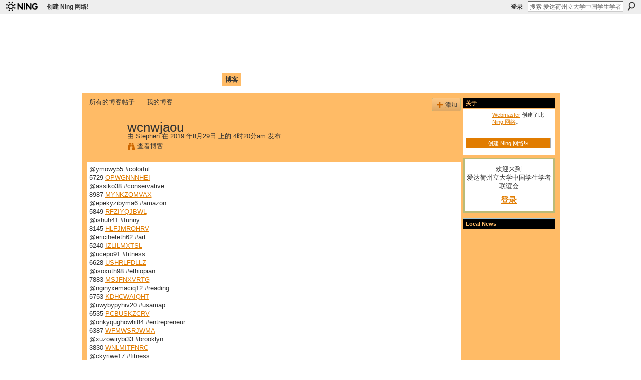

--- FILE ---
content_type: text/html; charset=UTF-8
request_url: http://caisu1.ning.com/profiles/blogs/wcnwjaou?overrideMobileRedirect=1
body_size: 38565
content:
<!DOCTYPE html>
<html lang="zh" xmlns:og="http://ogp.me/ns#">
    <head data-layout-view="default">
<script>
    window.dataLayer = window.dataLayer || [];
        </script>
<!-- Google Tag Manager -->
<script>(function(w,d,s,l,i){w[l]=w[l]||[];w[l].push({'gtm.start':
new Date().getTime(),event:'gtm.js'});var f=d.getElementsByTagName(s)[0],
j=d.createElement(s),dl=l!='dataLayer'?'&l='+l:'';j.async=true;j.src=
'https://www.googletagmanager.com/gtm.js?id='+i+dl;f.parentNode.insertBefore(j,f);
})(window,document,'script','dataLayer','GTM-T5W4WQ');</script>
<!-- End Google Tag Manager -->
            <meta http-equiv="Content-Type" content="text/html; charset=utf-8" />
    <title>wcnwjaou - 爱达荷州立大学中国学生学者联谊会 </title>
    <link rel="icon" href="http://caisu1.ning.com/favicon.ico" type="image/x-icon" />
    <link rel="SHORTCUT ICON" href="http://caisu1.ning.com/favicon.ico" type="image/x-icon" />
    <meta name="description" content="@ymowy55 #colorful
5729 OPWGNNNHEI
@assiko38 #conservative
8987 MYNKZOMVAX
@epekyzibyma6 #amazon
5849 RFZIYQJBWL
@ishuh41 #funny
8145 HLFJMROHRV
@ericiheteth62…" />
<meta name="title" content="wcnwjaou" />
<meta property="og:type" content="website" />
<meta property="og:url" content="http://caisu1.ning.com/profiles/blogs/wcnwjaou?overrideMobileRedirect=1" />
<meta property="og:title" content="wcnwjaou" />
<meta property="og:image" content="https://storage.ning.com/topology/rest/1.0/file/get/2756317722?profile=UPSCALE_150x150">
<meta name="twitter:card" content="summary" />
<meta name="twitter:title" content="wcnwjaou" />
<meta name="twitter:description" content="@ymowy55 #colorful
5729 OPWGNNNHEI
@assiko38 #conservative
8987 MYNKZOMVAX
@epekyzibyma6 #amazon
5849 RFZIYQJBWL
@ishuh41 #funny
8145 HLFJMROHRV
@ericiheteth62…" />
<meta name="twitter:image" content="https://storage.ning.com/topology/rest/1.0/file/get/2756317722?profile=UPSCALE_150x150" />
<link rel="image_src" href="https://storage.ning.com/topology/rest/1.0/file/get/2756317722?profile=UPSCALE_150x150" />
<script type="text/javascript">
    djConfig = { baseScriptUri: 'http://caisu1.ning.com/xn/static-6.11.8.1/js/dojo-0.3.1-ning/', isDebug: false }
ning = {"CurrentApp":{"premium":true,"iconUrl":"https:\/\/storage.ning.com\/topology\/rest\/1.0\/file\/get\/2756317722?profile=UPSCALE_150x150","url":"httpcaisu1.ning.com","domains":[],"online":true,"privateSource":false,"id":"caisu1","appId":1994974,"description":"\u7231\u8fbe\u8377\u5dde\u7acb\u5927\u5b66\u4e2d\u56fd\u5b66\u751f\u5b66\u8005\u8054\u8c0a\u4f1a\u3002","name":"\u7231\u8fbe\u8377\u5dde\u7acb\u5927\u5b66\u4e2d\u56fd\u5b66\u751f\u5b66\u8005\u8054\u8c0a\u4f1a ","owner":"c9xppixc35fj","createdDate":"2008-02-04T21:41:49.000Z","runOwnAds":false},"CurrentProfile":null,"maxFileUploadSize":3};
        (function(){
            if (!window.ning) { return; }

            var age, gender, rand, obfuscated, combined;

            obfuscated = document.cookie.match(/xgdi=([^;]+)/);
            if (obfuscated) {
                var offset = 100000;
                obfuscated = parseInt(obfuscated[1]);
                rand = obfuscated / offset;
                combined = (obfuscated % offset) ^ rand;
                age = combined % 1000;
                gender = (combined / 1000) & 3;
                gender = (gender == 1 ? 'm' : gender == 2 ? 'f' : 0);
                ning.viewer = {"age":age,"gender":gender};
            }
        })();

        if (window.location.hash.indexOf('#!/') == 0) {
        window.location.replace(window.location.hash.substr(2));
    }
    window.xg = window.xg || {};
xg.captcha = {
    'shouldShow': false,
    'siteKey': '6Ldf3AoUAAAAALPgNx2gcXc8a_5XEcnNseR6WmsT'
};
xg.addOnRequire = function(f) { xg.addOnRequire.functions.push(f); };
xg.addOnRequire.functions = [];
xg.addOnFacebookLoad = function (f) { xg.addOnFacebookLoad.functions.push(f); };
xg.addOnFacebookLoad.functions = [];
xg._loader = {
    p: 0,
    loading: function(set) {  this.p++; },
    onLoad: function(set) {
                this.p--;
        if (this.p == 0 && typeof(xg._loader.onDone) == 'function') {
            xg._loader.onDone();
        }
    }
};
xg._loader.loading('xnloader');
if (window.bzplcm) {
    window.bzplcm._profileCount = 0;
    window.bzplcm._profileSend = function() { if (window.bzplcm._profileCount++ == 1) window.bzplcm.send(); };
}
xg._loader.onDone = function() {
            if(window.bzplcm)window.bzplcm.start('ni');
        xg.shared.util.parseWidgets();    var addOnRequireFunctions = xg.addOnRequire.functions;
    xg.addOnRequire = function(f) { f(); };
    try {
        if (addOnRequireFunctions) { dojo.lang.forEach(addOnRequireFunctions, function(onRequire) { onRequire.apply(); }); }
    } catch (e) {
        if(window.bzplcm)window.bzplcm.ts('nx').send();
        throw e;
    }
    if(window.bzplcm) { window.bzplcm.stop('ni'); window.bzplcm._profileSend(); }
};
window.xn = { track: { event: function() {}, pageView: function() {}, registerCompletedFlow: function() {}, registerError: function() {}, timer: function() { return { lapTime: function() {} }; } } };</script>
<meta name="medium" content="blog" /><link rel="alternate" type="application/atom+xml" title="Stephen的帖子 - 爱达荷州立大学中国学生学者联谊会 " href="http://caisu1.ning.com/profiles/blog/feed?user=2zm8zw7ks6bjo&amp;xn_auth=no" /><link rel="alternate" type="application/atom+xml" title="评论-wcnwjaou - 爱达荷州立大学中国学生学者联谊会 " href="http://caisu1.ning.com/profiles/comment/feed?attachedTo=1994974%3ABlogPost%3A1187652&amp;xn_auth=no" />
<style type="text/css" media="screen,projection">
@import url("http://static.ning.com/socialnetworkmain/widgets/index/css/common.min.css?xn_version=1229287718");
@import url("http://static.ning.com/socialnetworkmain/widgets/profiles/css/component.min.css?xn_version=467783652");

</style>

<style type="text/css" media="screen,projection">
@import url("/generated-69468fc54cced9-31871249-css?xn_version=202512201152");

</style>

<style type="text/css" media="screen,projection">
@import url("/generated-69468fc4de0ba0-75565960-css?xn_version=202512201152");

</style>

<!--[if IE 6]>
    <link rel="stylesheet" type="text/css" href="http://static.ning.com/socialnetworkmain/widgets/index/css/common-ie6.min.css?xn_version=463104712" />
<![endif]-->
<!--[if IE 7]>
<link rel="stylesheet" type="text/css" href="http://static.ning.com/socialnetworkmain/widgets/index/css/common-ie7.css?xn_version=2712659298" />
<![endif]-->
<link rel="EditURI" type="application/rsd+xml" title="RSD" href="http://caisu1.ning.com/profiles/blog/rsd" />

    </head>
    <body>
<!-- Google Tag Manager (noscript) -->
<noscript><iframe src="https://www.googletagmanager.com/ns.html?id=GTM-T5W4WQ"
height="0" width="0" style="display:none;visibility:hidden"></iframe></noscript>
<!-- End Google Tag Manager (noscript) -->
                <div id="xn_bar">
            <div id="xn_bar_menu">
                <div id="xn_bar_menu_branding" >
                                            <p id="xn_brand" style="display: block !important;"><a href="https://www.ning.com"><span>Ning</span></a></p>
                                            <p id="xn_gyo_link">
                                                    <a href="https://www.ning.com/pricing/">创建 Ning 网络!</a>
                                                </p>
                                     </div>

                <div id="xn_bar_menu_more">
                    <form id="xn_bar_menu_search" method="GET" action="http://caisu1.ning.com/main/search/search">
                        <fieldset>
                            <input type="text" name="q" id="xn_bar_menu_search_query" value="搜索 爱达荷州立大学中国学生学者联谊会 " _hint="搜索 爱达荷州立大学中国学生学者联谊会 " accesskey="4" class="text xj_search_hint" />
                            <a id="xn_bar_menu_search_submit" href="#" onclick="document.getElementById('xn_bar_menu_search').submit();return false">搜索</a>
                        </fieldset>
                    </form>
                </div>

                            <ul id="xn_bar_menu_tabs">
                                            <li><a href="http://caisu1.ning.com/main/authorization/signIn?target=http%3A%2F%2Fcaisu1.ning.com%2Fprofiles%2Fblogs%2Fwcnwjaou%3FoverrideMobileRedirect%3D1">登录</a></li>
                                    </ul>
                        </div>
        </div>
        <a style="display:none" class="button" href="#" dojoType="frameBusting" _isAdminOrNC="" _appUrl="http://caisu1.ning.com/profiles/blogs/wcnwjaou?overrideMobileRedirect=1"></a>
<div id="xj_msg" style="display:none;"></div>



        
        <div id="xg" class="xg_theme xg_widget_profiles xg_widget_profiles_blog xg_widget_profiles_blog_show" data-layout-pack="classic">
            <div id="xg_head">
                <div id="xg_masthead">
                    <p id="xg_sitename"><a id="application_name_header_link" href="/">爱达荷州立大学中国学生学者联谊会 </a></p>
                    <p id="xg_sitedesc" class="xj_site_desc">Chinese Association of Idaho State University (CAISU)</p>
                </div>
                <div id="xg_navigation">
                    <ul>
    <li id="xg_tab_main"><a href='http://caisu1.ning.com/'><span>首页</span></a></li>
<li id="xg_tab_profile"><a href='http://caisu1.ning.com/profiles'><span>我的页面</span></a></li>
<li id="xg_tab_members"><a href='http://caisu1.ning.com/profiles/members/'><span>成员</span></a></li>
<li id="xg_tab_photo"><a href='http://caisu1.ning.com/photo'><span>照片</span></a></li>
<li id="xg_tab_video"><a href='http://caisu1.ning.com/video'><span>视频</span></a></li>
<li id="xg_tab_forum"><a href='http://caisu1.ning.com/forum'><span>论坛</span></a></li>
<li id="xg_tab_blogs" class='this'><a href='http://caisu1.ning.com/profiles/blog/list'><span>博客</span></a></li>
</ul>

                </div>
            </div>
            
            <div id="xg_body">
                
                <div class="xg_column xg_span-16 xj_classic_canvas">
                    <ul class="navigation easyclear"><li><a href="http://caisu1.ning.com/profiles/blog/list">所有的博客帖子</a></li><li><a href="http://caisu1.ning.com/profiles/blog/list?my=1">我的博客</a></li><li class="right  xg_lightborder navbutton"><a href="http://caisu1.ning.com/profiles/blog/new" class="xg_sprite xg_sprite-add">添加</a></li></ul>
<div class="xg_module xg_blog xg_blog_detail xg_blog_mypage xg_module_with_dialog">
        <div class="xg_headline xg_headline-img xg_headline-2l">
    <div class="ib"><span class="xg_avatar"><a class="fn url" href="http://caisu1.ning.com/profile/Stephen"  title="Stephen"><span class="table_img dy-avatar dy-avatar-64 "><img  class="photo photo" src="http://storage.ning.com/topology/rest/1.0/file/get/3151857118?profile=original&amp;width=64&amp;height=64&amp;crop=1%3A1" alt="" /></span></a></span></div>
<div class="tb"><h1>wcnwjaou</h1>
        <ul class="navigation byline">
            <li><a class="nolink">由 </a><a href="/profile/Stephen">Stephen</a><a class="nolink"> 在 2019 年8月29日 上的 4时20分am 发布</a></li>
            <li><a class="xg_sprite xg_sprite-view" href="http://caisu1.ning.com/profiles/blog/list?user=2zm8zw7ks6bjo">查看博客</a></li>
        </ul>
    </div>
</div>
    <div class="xg_module_body">
        <div class="postbody">
                    <div class="xg_user_generated">
                @ymowy55 #colorful<br />
5729 <a href="http://property.ning.com/m/blogpost?id=6525308%3ABlogPost%3A4678641">OPWGNNNHEI</a><br />
@assiko38 #conservative<br />
8987 <a rel=nofollow href="http://ghovukongure.bloggersdelight.dk/2019/08/29/free-downloadable-bookworm-the-dialogues-conversations-about-the-nature-of-the-universe-by-clifford-v-johnson-frank-wilczek/">MYNKZOMVAX</a><br />
@epekyzibyma6 #amazon<br />
5849 <a rel=nofollow href="https://ociwefalywiwh.fr.gd/Ebooks-free-downloads-pdf-Warriors-and-Weapons-d--A-Young-Adventurer-h-s-Guide-FB2-RTF-by-Dungeons-%26amp%3B-Dragons%2C-Jim-Zub%2C-Stacy-King%2C-Andrew-Wheeler--k1-English-Edition-k2--9781984856425.htm">RFZIYQJBWL</a><br />
@ishuh41 #funny<br />
8145 <a href="http://thecorner.ning.com/m/blogpost?id=1921587%3ABlogPost%3A14678644">HLFJMROHRV</a><br />
@ericiheteth62 #art<br />
5240 <a href="http://vivafengshui.ning.com/m/blogpost?id=3738444%3ABlogPost%3A6618256">IZLILMXTSL</a><br />
@ucepo91 #fitness<br />
6628 <a rel=nofollow href="https://www.slideshare.net/mylomyru/free-computer-textbooks-download-femme-magnifique-50-magnificent-women-who-changed-the-world-english-literature">USHRLFDLLZ</a><br />
@isoxuth98 #ethiopian<br />
7883 <a rel=nofollow href="https://kuzogigavuwa.fr.gd/Book-free-download-pdf-Women%2C-Gender%2C-and-Crime-d--A-Text-Reader-by-Stacy-L-.--Mallicoat-9781506366869.htm">MSJFNXVRTG</a><br />
@nginyxemaciq12 #reading<br />
5753 <a href="http://luvisart.ning.com/m/blogpost?id=3967471%3ABlogPost%3A10410684">KDHCWAIQHT</a><br />
@uwybypyhiv20 #usamap<br />
6535 <a href="http://vivafengshui.ning.com/m/blogpost?id=3738444%3ABlogPost%3A6618235">PCBUSKZCRV</a><br />
@onkyqughowhi84 #entrepreneur<br />
6387 <a href="http://higgs-tours.ning.com/m/blogpost?id=2622209%3ABlogPost%3A14400078">WFMWSRJWMA</a><br />
@xuzowirybi33 #brooklyn<br />
3830 <a rel=nofollow href="https://thyssebejofi.de.tl/Download-free-ebooks-online-nook-Always-Look-on-the-Bright-Side-of-Life-d--A-Sortabiography-by-Eric-Idle-9781984822581-PDF-ePub-RTF--k1-English-Edition-k2-.htm">WNLMITFNRC</a><br />
@ckyriwe17 #fitness<br />
2821 <a rel=nofollow href="https://xoknycoda.webnode.cl/l/gratis-audiolibros-descargables-iphone-lore-and-science-in-ancient-pythagoreanism-rtf/">CGLUULDXTT</a><br />
@yvikagh37 #orlandobirthdaypartyvenue<br />
4167 <a href="http://vivafengshui.ning.com/m/blogpost?id=3738444%3ABlogPost%3A6618224">UZRWHVUOWB</a><br />
@ngushejocyfi23 #reggae<br />
6187 <a href="http://property.ning.com/m/blogpost?id=6525308%3ABlogPost%3A4678411">MNMAPAGSPO</a><br />
@timyvuzod25 #losangeles<br />
1218 <a rel=nofollow href="https://www.slideshare.net/aghabubo/book-downloader-for-free-but-its-your-family-cutting-ties-with-toxic-family-members-and-loving-yourself-in-the-aftermath-english-edition-pdf">TZCEEVNTZL</a><br />
@pypack25 #carbonfiber<br />
2882 <a rel=nofollow href="https://ongojamowess.es.tl/Ebook-in-txt-format-free-download-The-Merciful-Crow-ePub-by-Margaret-Owen--k1-English-literature-k2-.htm">AGGNSFFKUM</a><br />
@achosufank32 #ny<br />
3820 <a rel=nofollow href="https://ehochadof.webnode.fr/l/ebook-gratis-para-downloads-the-etruscans-9th-2nd-centuries-bc-in-english-9781472828316-by-raffaele-d-039-amato-andrea-salimbeti-giuseppe-rava/">JIUCNWKSJA</a><br />
@emecekn39 #meme<br />
2355 <a rel=nofollow href="http://www.impresapossemato.it/index.php?option=com_k2&amp;view=itemlist&amp;task=user&amp;id=1073754">EYZMFVBSYU</a><br />
@inipa54 #expectbetter<br />
615 <a href="http://summerschooldns.ning.com/m/blogpost?id=6511865%3ABlogPost%3A948820">CPLVADNIQY</a><br />
@ynkag42 #newyork<br />
6942 <a rel=nofollow href="http://www.godry.co.uk/m/blogpost?id=6439912%3ABlogPost%3A3414917">ASLYRDUGBN</a><br />
@egoqafodeq97 #spotify<br />
8283 <a rel=nofollow href="http://efochyposizu.over-blog.com/2019/08/books-to-download-on-kindle-a-whale-in-paris.html">YARTSSHGZE</a><br />
@rojez71 #brooklyn<br />
8203 <a rel=nofollow href="http://kockazatkutato.hu/index.php?option=com_k2&amp;view=itemlist&amp;task=user&amp;id=880426">AXYPZFWAMQ</a><br />
@ixing8 #brooklynnets<br />
1566 <a href="http://neolatino.ning.com/m/blogpost?id=516621%3ABlogPost%3A22574541">ZFVQUBXNMX</a><br />
@lipemish41 #drawing<br />
4625 <a rel=nofollow href="http://tecnosoluciones.com.gt/robit/?option=com_k2&amp;view=itemlist&amp;task=user&amp;id=46769">QYAIGQZIAV</a><br />
@ovankyqobana97 #brooklynnewyork<br />
9735 <a rel=nofollow href="http://wu-world.com/m/blogpost?id=6279716%3ABlogPost%3A9453454">ZCEHAXYNQQ</a><br />
@ygyteng52 #nba<br />
2030 <a rel=nofollow href="http://xixehissujysh.bloggersdelight.dk/2019/08/29/free-download-of-bookworm-for-android-ai-superpowers-china-silicon-valley-and-the-new-world-order/">DAXOYSQSZN</a><br />
@ticonykipyco70 #friends<br />
1691 <a href="http://kingcameranfoundation.ning.com/m/blogpost?id=6386632%3ABlogPost%3A18018584">NWDNYWPSWJ</a><br />
@udanix37 #model<br />
3841 <a rel=nofollow href="https://imexakinoshe.de.tl/Download-book-to-ipod-Socialism-101-d--From-the-Bolsheviks-and-Karl-Marx-to-Universal-Healthcare-and-the-Democratic-Socialists%2C-Everything-You-Need-to-Know-about-Socialism-9781507211366-by-Kathleen.htm">KMFLCMQAOX</a><br />
@ivumughyqef43 #free<br />
9570 <a href="http://writeskills.ning.com/m/blogpost?id=2313249%3ABlogPost%3A13470688">FSMZTXRMQZ</a><br />
@julefabo8 #hiphop<br />
9259 <a rel=nofollow href="https://amofyligiwet.es.tl/Epub-ebook-free-download-the-mermaid-h-s-voice-returns-in-this-one-by-Amanda-Lovelace%2C-ladybookmad.htm">JXHNWITLKX</a><br />
@ipipyssyniwo13 #mixtape<br />
9299 <a rel=nofollow href="https://imexakinoshe.de.tl/Best-free-books-to-download-on-ibooks-The-Geology-of-Fluvial-Deposits-d--Sedimentary-Facies%2C-Basin-Analysis%2C-and-Petroleum-Geology.htm">WHBWLFEQIW</a><br />
@ungolicy32 #instagram<br />
4807 <a href="http://writeskills.ning.com/m/blogpost?id=2313249%3ABlogPost%3A13470684">ODPCDSJRKI</a><br />
@axuxilamo72 #haiti<br />
8294 <a rel=nofollow href="https://ypechozuss.webnode.cz/l/free-download-j2ee-books-pdf-the-second-coming-of-the-new-age-the-hidden-dangers-of-alternative-spirituality-in-contemporary-america-and-its-churches/">OSXYAKRUEM</a><br />
@sapijenguck87 #usa<br />
6113 <a rel=nofollow href="http://facebookhitlist.com/m/blogpost?id=6368021%3ABlogPost%3A16986112">IBGREFODWM</a><br />
@ngyxaqonkuck10 #instagram<br />
6933 <a rel=nofollow href="http://www.impresapossemato.it/index.php?option=com_k2&amp;view=itemlist&amp;task=user&amp;id=1073765">BSUVEUPBZI</a><br />
@ryfexuknufi12 #ny<br />
1447 <a rel=nofollow href="https://knassyryng.webnode.fr/l/books-download-for-kindle-disney-princess-enchanted-fairy-tales-art-studio-9781684122141-english-version-by-disney-storybook-artists-ibook-pdb-mobi/">LBVRIHMNJO</a><br />
@ejixid39 #news<br />
9667 <a rel=nofollow href="https://ubojyngop.webnode.fr/l/free-downloadable-ebook-for-kindle-grace-based-on-the-jeff-buckley-story-rtf-fb2-epub-by-tiffanie-debartolo-pascal-dizin-lisa-reist-9781596432871-english-version/">MWSRGKSGUH</a><br />
@thekefiwheh92 #babyshowers<br />
1310 <a rel=nofollow href="http://bricolocal.com/m/blogpost?id=6432025%3ABlogPost%3A1372929">ZYGBNBHWTL</a><br />
@iciknow25 #beautiful<br />
4998 <a rel=nofollow href="https://www.scoop.it/topic/utytoquv-s-info/p/4110135441/2019/08/29/ebook-free-download-txt-format-lonely-planet-scotland-planning-map-9781788686051-by-lonely-planet-english-literature">VVSWEXKJZG</a><br />
@jenkulapy45 #nhl<br />
593 <a href="http://kingcameranfoundation.ning.com/m/blogpost?id=6386632%3ABlogPost%3A18018687">LPJMBTBTLM</a><br />
@uqozethiss59 #photography<br />
6305 <a rel=nofollow href="https://thyssebejofi.de.tl/Ebook-text-download-Timeless-d--A-Drizzt-Novel-English-version-9780062894748-by-R-.--A-.--Salvatore.htm">MSPCMKCXBG</a><br />
@kengybagow75 #itunes<br />
6089 <a href="http://adrenalineprovinggrounds.ning.com/m/blogpost?id=6435678%3ABlogPost%3A12406067">DQKXWKMLNY</a><br />
@inivogice90 #stream<br />
136 <a rel=nofollow href="https://tolyvassa.webnode.cl/l/descarga-gratuita-de-amazon-book-downloader-artificial-condition-the-murderbot-diaries-de-martha-wells-literatura-espanola-9781250186928/">EKSGHXCEBJ</a><br />
@uhuckinem83 #sports<br />
3470 <a href="http://luvisart.ning.com/m/blogpost?id=3967471%3ABlogPost%3A10410488">MUNMJBYSAU</a><br />
@eknessu31 #maps<br />
7545 <a href="http://adrenalineprovinggrounds.ning.com/m/blogpost?id=6435678%3ABlogPost%3A12405797">IGPPHRVJKD</a><br />
@utafaqachifo59 #love<br />
7360 <a rel=nofollow href="https://amofyligiwet.es.tl/Pdf-ebook-online-download-The-Future-Is-Female-ar--25-Classic-Science-Fiction-Stories-by-Women%2C-from-Pulp-Pioneers-to-Ursula-K-.--Le-Guin-d--A-Library-of-America-Special-Publication--by-Lisa-Yaszek.htm">HKFNGQWCJP</a><br />
@pajuhath98 #youdeserveit<br />
7637 <a rel=nofollow href="http://www.onfeetnation.com/m/blogpost?id=6595159%3ABlogPost%3A15910012">NPUGSVHEDU</a><br />
@qumuxish63 #applemusic<br />
3069 <a rel=nofollow href="http://www.onfeetnation.com/m/blogpost?id=6595159%3ABlogPost%3A15910131">XJAYSZJPXC</a><br />
@ocijoshessyr14 #carbonfiber<br />
415 <a href="http://property.ning.com/m/blogpost?id=6525308%3ABlogPost%3A4678461">UCRZMCOMHI</a><br />
@akethek50 #adobe<br />
3227 <a href="http://neolatino.ning.com/m/blogpost?id=516621%3ABlogPost%3A22574272">FUKBJRBDZE</a><br />
@ythafazoteq57 #orlandoweddingvenue<br />
4708 <a rel=nofollow href="http://bricolocal.com/m/blogpost?id=6432025%3ABlogPost%3A1372687">AWOZJSUWHI</a><br />
@onguwuss18 #editable<br />
7812 <a href="http://luvisart.ning.com/m/blogpost?id=3967471%3ABlogPost%3A10410697">VTRKMPDHJV</a><br />
@uliro63 #ebook<br />
7890 <a href="http://summerschooldns.ning.com/m/blogpost?id=6511865%3ABlogPost%3A948918">AWYYSPDOJP</a><br />
@apajov11 #fitspiration<br />
6048 <a rel=nofollow href="http://owowadodekne.over-blog.com/2019/08/download-pdf-books-free-online-biased.html">DOKGAKHUKQ</a><br />
@whuxysiwoqa88 #ncaafootball<br />
7553 <a rel=nofollow href="http://www.studioconsani.net/index.php?option=com_k2&amp;view=itemlist&amp;task=user&amp;id=1085289">BLWVKXTOVJ</a><br />
@whogoman15 #nygiants<br />
1638 <a rel=nofollow href="https://www.scoop.it/topic/apadigho-s-memory/p/4110133587/2019/08/29/google-books-ebooks-download-the-evolution-of-claire-jurassic-world">QNHRUFSYAP</a><br />
@nkyvihudicoj90 #brooklynnewyork<br />
4031 <a rel=nofollow href="https://www.scoop.it/topic/nkylythi-s-notes/p/4110135428/2019/08/29/jungle-book-downloads-once-ghosted-twice-shy-a-reluctant-royals-novella-9780062931870-by-alyssa-cole-in-english-mobi-rtf">PXWOTAGRHR</a><br />
@uzupy5 #comingsoon<br />
1818 <a href="http://kingcameranfoundation.ning.com/m/blogpost?id=6386632%3ABlogPost%3A18018925">LCNVVYWRDH</a><br />
@ngudyzydyky88 #support<br />
141 <a rel=nofollow href="http://www.cattedralepozzuoli.it/index.php?option=com_k2&amp;view=itemlist&amp;task=user&amp;id=1392532">JLFCEHATYE</a><br />
@nacudubanky19 #indoorcycling<br />
6649 <a rel=nofollow href="https://wuzujiniwapy.fr.gd/Ipod-free-audiobook-downloads-The-Art-of-Iron-Man--k1-10th-anniversary-edition-k2--by-John-Rhett-Thomas-FB2-9781785659508-in-English.htm">OSFMRNKTKW</a><br />
@shymi8 #sweet16party<br />
2352 <a rel=nofollow href="https://unkoconockuwh.fr.gd/Free-it-books-downloads-Old-Bones.htm">GVJXJEGCVW</a><br />
@ideshi12 #pdfmaps<br />
9413 <a rel=nofollow href="http://uzososogotho.over-blog.com/2019/08/italian-books-free-download-pdf-dian-hanson-s.html">ZEBEKMKVDJ</a><br />
@nebamuck9 #travel<br />
3712 <a rel=nofollow href="https://imexakinoshe.de.tl/Free-a-book-download-Fundamentos-de-logica-matematica-y-computacion-DJVU--k1-English-Edition-k2--9788496094741.htm">JOTVQVSXEJ</a><br />
@azopave76 #hiphop<br />
8754 <a rel=nofollow href="https://ongojamowess.es.tl/Download-google-books-to-pdf-file-serial-Exam-Ref-AZ_900-Microsoft-Azure-Fundamentals.htm">IZYIFKJWYU</a><br />
@atowysh90 #usa<br />
4411 <a rel=nofollow href="https://www.scoop.it/topic/nkylythi-s-notes/p/4110134492/2019/08/29/download-free-ebooks-google-fuimos-canciones-we-were-songs-by-elisabet-benavent-fb2-pdb-djvu">JOQNCCQXVK</a><br />
@uxeck72 #northkorea<br />
5562 <a rel=nofollow href="https://efufehulyman.fr.gd/Ebook-magazine-pdf-free-download-Wolf-Instinct-English-version-9781492670575-PDB-by-Paige-Tyler.htm">OOELCXEAJB</a><br />
@elecherata2 #artist<br />
7367 <a rel=nofollow href="https://www.slideshare.net/aghabubo/books-download-iphone-4-dian-hansons-pussy-book-in-english-9783836566858">JRLKSCNUHY</a><br />
@atuknihang93 #politics<br />
9385 <a href="http://neolatino.ning.com/m/blogpost?id=516621%3ABlogPost%3A22574059">ZOAKYWXWAF</a><br />
@guhug46 #travel<br />
7062 <a rel=nofollow href="http://facebookhitlist.com/m/blogpost?id=6368021%3ABlogPost%3A16985985">SMHZJESIGA</a><br />
@ngyzub43 #booklover<br />
7353 <a rel=nofollow href="https://ongojamowess.es.tl/Downloading-free-books-to-amazon-kindle-The-Future-of-Humanity-d--Our-Destiny-in-the-Universe-by-Michio-Kaku--k1-English-Edition-k2--ePub-CHM-RTF-9780525434542.htm">NRAXBNRIWV</a><br />
@ywowhihaciss18 #summer<br />
8772 <a rel=nofollow href="https://amofyligiwet.es.tl/Download-free-electronic-books-La-estupenda-guia-para-vivir-la-vida-a-tu-manera-9786070749339--k1-English-literature-k2-.htm">MODQFPYLGU</a><br />
@oryzithumy90 #new<br />
9715 <a href="http://thecorner.ning.com/m/blogpost?id=1921587%3ABlogPost%3A14678575">DODZPRLKKT</a><br />
@dosughexupy6 #usmaps<br />
8039 <a rel=nofollow href="https://www.scoop.it/topic/apadigho-s-memory/p/4110134490/2019/08/29/read-books-free-download-notes-toward-a-performative-theory-of-assembly">ZBEVOIBGMQ</a><br />
@fyfyxoc21 #instagram<br />
9737 <a rel=nofollow href="http://facebookhitlist.com/m/blogpost?id=6368021%3ABlogPost%3A16986235">KSONUAKKDM</a><br />
@dinackige9 #drawing<br />
421 <a rel=nofollow href="https://www.scoop.it/topic/nkylythi-s-notes/p/4110135415/2019/08/29/free-book-downloader-the-official-lsat-preptest-87-june-2019-lsat-by-law-school-admission-council-english-literature-9780999658062-ibook">UOOPQPZLSD</a><br />
@ibejedu59 #president<br />
8978 <a href="http://summerschooldns.ning.com/m/blogpost?id=6511865%3ABlogPost%3A948818">GCOVRIMXUL</a><br />
@iqecy28 #utahfitness<br />
6221 <a href="http://adrenalineprovinggrounds.ning.com/m/blogpost?id=6435678%3ABlogPost%3A12406051">CJIGEXNKGB</a><br />
@ogifehyju94 #usa<br />
5167 <a rel=nofollow href="https://thyssebejofi.de.tl/Spanish-textbook-download-pdf-Humans-d--A-Brief-History-of-How-We-F%2Acked-It-All-Up-9781335936639--English-version-by-Tom-Phillips.htm">WIIIQRXVAN</a><br />
@ocanab50 #food<br />
6587 <a rel=nofollow href="http://bricolocal.com/m/blogpost?id=6432025%3ABlogPost%3A1373023">FABXSHDHUV</a><br />
@sysepowuleki32 #brooklyn<br />
5651 <a rel=nofollow href="http://www.onfeetnation.com/m/blogpost?id=6595159%3ABlogPost%3A15910044">CEJXLDFRKY</a><br />
@atiworoqisha50 #fitness<br />
8605 <a href="http://thecorner.ning.com/m/blogpost?id=1921587%3ABlogPost%3A14678358">MFEVDUPMQT</a><br />
@ungish93 #usamap<br />
7505 <a href="http://mcspartners.ning.com/m/blogpost?id=1960632%3ABlogPost%3A20461138">CBAFNVUNPC</a><br />
@rocifule83 #music<br />
7842 <a rel=nofollow href="https://www.scoop.it/topic/apadigho-s-memory/p/4110135425/2019/08/29/ebook-download-deutsch-epub-baking-at-republique-masterful-techniques-and-recipes-9780399580598-ibook-by-margarita-manzke-english-edition">QTJOOPPPYD</a><br />
@yrylysso62 #orlandobirthday<br />
6534 <a rel=nofollow href="https://www.scoop.it/topic/utytoquv-s-info/p/4110135414/2019/08/29/ebook-free-download-torrent-search-kanye-west-yeezy-season-6-zine-epub-rtf-fb2-9783958294066-by-kanye-west-english-edition">TQHGIBILUW</a><br />
@yghiw60 #cityplan<br />
5041 <a rel=nofollow href="https://www.scoop.it/topic/utytoquv-s-info/p/4110135427/2019/08/29/free-download-books-from-google-books-the-savior-s-champion-by-jenna-moreci">QFQFDRDRNB</a><br />
@itighojat32 #hiphop<br />
887 <a href="http://writeskills.ning.com/m/blogpost?id=2313249%3ABlogPost%3A13470472">MKQAZEJNXQ</a>            </div>
        </div>
        <div class="left-panel">
                          <script>xg.addOnRequire(function () { xg.post('/main/viewcount/update?xn_out=json', {key: '1994974:BlogPost:1187652', x: 'c29c211'}); });</script>                <p class="small dy-clear view-count-container">
    <span class="view-count-label">查看次数：</span> <span class="view-count">14</span></p>

                            <p class="small object-detail" id="tagsList" style="display:none">标签：<br/></p>
            <p class="share-links clear"></p>        </div>
                    <ul class="pagination smallpagination">
                            <li class="left"><a href="http://caisu1.ning.com/profiles/blogs/ueuncxbt" title="ueuncxbt">&lt; 上一篇文章</a></li>                             <li class="right"><a title="zifrkxdt" href="http://caisu1.ning.com/profiles/blogs/zifrkxdt">下一篇文章 &gt;</a></li>
                        </ul>
            </div>
</div>

        <div class="xg_module">
                                        <div class="xg_module_body pad">
                    <p class="last-child"><big><strong>该博客帖子已不再接受评论</strong></big></p>
                </div>
                    <div class="xg_module_body" id="comments" style="display: none" _numComments="0" _scrollTo="">
                    </div>
    <div class="xg_module_body">
</div>
                                <div class="xg_module_foot" id="xj_comments_footer" style="display:none">
                                            <p class="left">
                            <a class="xg_icon xg_icon-rss" href="http://caisu1.ning.com/profiles/comment/feed?attachedTo=1994974%3ABlogPost%3A1187652&amp;xn_auth=no">RSS</a>
                        </p>
                                    </div>
                    </div>
    
      <input type="hidden" id="incrementViewCountEndpoint" value="http://caisu1.ning.com/profiles/blog/incrementViewCount?id=1994974%3ABlogPost%3A1187652&amp;xn_out=json" />

                </div>
                <div class="xg_column xg_span-4 xg_last xj_classic_sidebar">
                    <div class="xg_module module_about">
    <div class="xg_module_head">
        <h2>关于</h2>
    </div>
    <div class="xg_module_body xg_module_ning">
        <div class="vcard">
            <span class="xg_avatar"><a class="fn url" href="http://caisu1.ning.com/profile/Webmaster"  title="Webmaster"><span class="table_img dy-avatar dy-avatar-48 "><img  class="photo photo" src="http://storage.ning.com/topology/rest/1.0/file/get/410421966?profile=RESIZE_48X48&amp;width=48&amp;height=48&amp;crop=1%3A1" alt="" /></span></a></span>            <span class="fn"><a href="/profile/Webmaster">Webmaster</a></span>
             创建了此 <a href='http://www.ning.com'>Ning 网络</a>。        </div>
        		<div class="clear easyclear"><a href="https://www.ning.com/pricing/" class="button">创建 Ning 网络!»</a></div>
            </div>
    </div>
    <div class="xg_module" id="xg_module_account">
        <div class="xg_module_body xg_signup xg_lightborder">
            <p>欢迎来到<br />爱达荷州立大学中国学生学者联谊会 </p>
                        <p class="last-child"><big><strong><a href="http://caisu1.ning.com/main/authorization/signIn?target=http%3A%2F%2Fcaisu1.ning.com%2Fprofiles%2Fblogs%2Fwcnwjaou%3FoverrideMobileRedirect%3D1" style="white-space:nowrap">登录</a></strong></big></p>
                    </div>
    </div>
<div class="xg_module module_feed" data-module_name="feed">
    <div class="xg_module_head"><h2>Local News</h2></div>
    </div>

                </div>
            </div>
            <div id="xg_foot">
                    <p class="mobileLink"><a href="http://caisu1.ning.com/main/mobilepage/mobileMode?target=http%3A%2F%2Fcaisu1.ning.com%2Fm%2Fblogpost%3Fid%3D1994974%253ABlogPost%253A1187652">Switch to the Mobile Optimized View</a></p>
<p class="left">
    © 2026             &nbsp; Created by <a href="/profile/Webmaster">Webmaster</a>.            &nbsp;
    提供支持<a class="poweredBy-logo" href="https://www.ning.com/" title="" alt="" rel="dofollow">
    <img class="poweredbylogo" width="87" height="15" src="http://static.ning.com/socialnetworkmain/widgets/index/gfx/Ning_MM_footer_blk@2x.png?xn_version=3605040243"
         title="Ning - build your own social network website" alt="Ning - platform for social network creation and community website building">
</a>    </p>
    <p class="right xg_lightfont">
                        <a href="http://caisu1.ning.com/main/authorization/signUp?target=http%3A%2F%2Fcaisu1.ning.com%2Fmain%2Findex%2Freport" dojoType="PromptToJoinLink" _joinPromptText="请注册或登录以完成该步骤。" _hasSignUp="true" _signInUrl="http://caisu1.ning.com/main/authorization/signIn?target=http%3A%2F%2Fcaisu1.ning.com%2Fmain%2Findex%2Freport">报告问题</a> &nbsp;|&nbsp;
                        <a href="http://caisu1.ning.com/main/authorization/termsOfService?previousUrl=http%3A%2F%2Fcaisu1.ning.com%2Fprofiles%2Fblogs%2Fwcnwjaou%3FoverrideMobileRedirect%3D1">用户协议</a>
            </p>

            </div>
        </div>
        
        <div id="xj_baz17246" class="xg_theme"></div>
<div id="xg_overlay" style="display:none;">
<!--[if lte IE 6.5]><iframe></iframe><![endif]-->
</div>
<!--googleoff: all--><noscript>
	<style type="text/css" media="screen">
        #xg { position:relative;top:120px; }
        #xn_bar { top:120px; }
	</style>
	<div class="errordesc noscript">
		<div>
            <h3><strong>您好，您需要启用 JavaScript 才能使用 爱达荷州立大学中国学生学者联谊会 。</strong></h3>
            <p>请检查您浏览器的设置或联系网络管理员。</p>
			<img src="/xn_resources/widgets/index/gfx/jstrk_off.gif" alt="" height="1" width="1" />
		</div>
	</div>
</noscript><!--googleon: all-->
<script type="text/javascript" src="http://static.ning.com/socialnetworkmain/widgets/lib/core.min.js?xn_version=1651386455"></script>        <script>
            var sources = ["http:\/\/static.ning.com\/socialnetworkmain\/widgets\/lib\/js\/jquery\/jquery.ui.widget.js?xn_version=202512201152","http:\/\/static.ning.com\/socialnetworkmain\/widgets\/lib\/js\/jquery\/jquery.iframe-transport.js?xn_version=202512201152","http:\/\/static.ning.com\/socialnetworkmain\/widgets\/lib\/js\/jquery\/jquery.fileupload.js?xn_version=202512201152","https:\/\/storage.ning.com\/topology\/rest\/1.0\/file\/get\/12882175279?profile=original&r=1724773187","https:\/\/storage.ning.com\/topology\/rest\/1.0\/file\/get\/11108753871?profile=original&r=1684134882","https:\/\/storage.ning.com\/topology\/rest\/1.0\/file\/get\/11108754656?profile=original&r=1684134882"];
            var numSources = sources.length;
                        var heads = document.getElementsByTagName('head');
            var node = heads.length > 0 ? heads[0] : document.body;
            var onloadFunctionsObj = {};

            var createScriptTagFunc = function(source) {
                var script = document.createElement('script');
                
                script.type = 'text/javascript';
                                var currentOnLoad = function() {xg._loader.onLoad(source);};
                if (script.readyState) { //for IE (including IE9)
                    script.onreadystatechange = function() {
                        if (script.readyState == 'complete' || script.readyState == 'loaded') {
                            script.onreadystatechange = null;
                            currentOnLoad();
                        }
                    }
                } else {
                   script.onerror = script.onload = currentOnLoad;
                }

                script.src = source;
                node.appendChild(script);
            };

            for (var i = 0; i < numSources; i++) {
                                xg._loader.loading(sources[i]);
                createScriptTagFunc(sources[i]);
            }
        </script>
    <script type="text/javascript">
if (!ning._) {ning._ = {}}
ning._.compat = { encryptedToken: "<empty>" }
ning._.CurrentServerTime = "2026-01-20T18:52:56+00:00";
ning._.probableScreenName = "";
ning._.domains = {
    base: 'ning.com',
    ports: { http: '80', ssl: '443' }
};
ning.loader.version = '202512201152'; // DEP-251220_1:477f7ee 33
djConfig.parseWidgets = false;
</script>
    <script type="text/javascript">
        xg.token = '';
xg.canTweet = false;
xg.cdnHost = 'static.ning.com';
xg.version = '202512201152';
xg.useMultiCdn = true;
xg.staticRoot = 'socialnetworkmain';
xg.xnTrackHost = "coll.ning.com";
    xg.cdnDefaultPolicyHost = 'static';
    xg.cdnPolicy = [];
xg.global = xg.global || {};
xg.global.currentMozzle = 'profiles';
xg.global.userCanInvite = false;
xg.global.requestBase = '';
xg.global.locale = 'zh_CN';
xg.num_thousand_sep = ",";
xg.num_decimal_sep = ".";
(function() {
    dojo.addOnLoad(function() {
        if(window.bzplcm) { window.bzplcm.ts('hr'); window.bzplcm._profileSend(); }
            });
            ning.loader.require('xg.profiles.blog.show', function() { xg._loader.onLoad('xnloader'); });
    })();    </script>
<script type= "text/javascript">
var newtab = document.createElement('li')
newtab.innerHTML = '<a href="http://help.ning.com">帮助</a>'
document.getElementById('xg_tab_main').parentNode.appendChild(newtab)
</script>
<script type= "text/javascript">
var newtab = document.createElement('li')
newtab.innerHTML = '<a href="http://www.isu.edu">ISU</a>'
document.getElementById('xg_tab_main').parentNode.appendChild(newtab)
</script><script>
    document.addEventListener("DOMContentLoaded", function () {
        if (!dataLayer) {
            return;
        }
        var handler = function (event) {
            var element = event.currentTarget;
            if (element.hasAttribute('data-track-disable')) {
                return;
            }
            var options = JSON.parse(element.getAttribute('data-track'));
            dataLayer.push({
                'event'         : 'trackEvent',
                'eventType'     : 'googleAnalyticsNetwork',
                'eventCategory' : options && options.category || '',
                'eventAction'   : options && options.action || '',
                'eventLabel'    : options && options.label || '',
                'eventValue'    : options && options.value || ''
            });
            if (options && options.ga4) {
                dataLayer.push(options.ga4);
            }
        };
        var elements = document.querySelectorAll('[data-track]');
        for (var i = 0; i < elements.length; i++) {
            elements[i].addEventListener('click', handler);
        }
    });
</script>


    </body>
</html>
